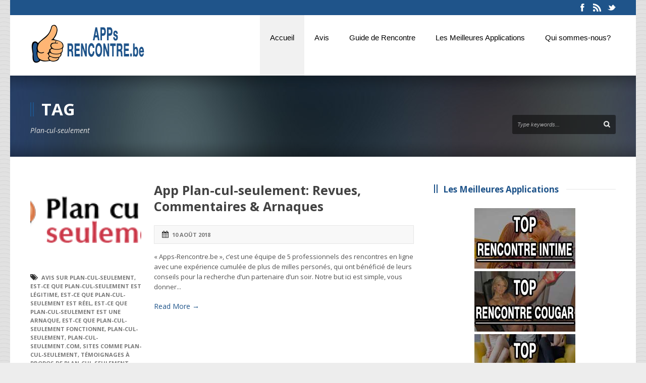

--- FILE ---
content_type: text/html; charset=UTF-8
request_url: https://apps-rencontre.be/tag/plan-cul-seulement/
body_size: 13490
content:
<!DOCTYPE html>
<!--[if lt IE 7]><html class="no-js lt-ie9 lt-ie8 lt-ie7" dir="ltr" lang="fr-BE" prefix="og: https://ogp.me/ns#" xmlns:og="http://ogp.me/ns#" xmlns:fb="http://ogp.me/ns/fb#"> <![endif]-->
<!--[if IE 7]><html class="no-js lt-ie9 lt-ie8" dir="ltr" lang="fr-BE" prefix="og: https://ogp.me/ns#" xmlns:og="http://ogp.me/ns#" xmlns:fb="http://ogp.me/ns/fb#"> <![endif]-->
<!--[if IE 8]><html class="no-js lt-ie9" dir="ltr" lang="fr-BE" prefix="og: https://ogp.me/ns#" xmlns:og="http://ogp.me/ns#" xmlns:fb="http://ogp.me/ns/fb#"> <![endif]-->
<!--[if gt IE 8]><!--> <html class="no-js" dir="ltr" lang="fr-BE" prefix="og: https://ogp.me/ns#" xmlns:og="http://ogp.me/ns#" xmlns:fb="http://ogp.me/ns/fb#"> <!--<![endif]-->
<head>

	<!-- Basic Page Needs
  ================================================== -->
	<meta charset="UTF-8" />
	<title>Apps de rencontre &#8211; Belgique  Plan-cul-seulement | Apps de rencontre - Belgique</title>

	<!--[if lt IE 9]>
		<script src="http://html5shiv.googlecode.com/svn/trunk/html5.js"></script>
	<![endif]-->

	<!-- CSS
  ================================================== -->
	<link rel="stylesheet" href="https://apps-rencontre.be/wp-content/themes/kingpower/style.css" type="text/css" />
	
				<meta name="viewport" content="width=device-width, user-scalable=no">
		<link rel="stylesheet" href="https://apps-rencontre.be/wp-content/themes/kingpower/stylesheet/foundation-responsive.css">
		
	<!--[if IE 7]>
		<link rel="stylesheet" href="https://apps-rencontre.be/wp-content/themes/kingpower/stylesheet/ie7-style.css" /> 
		<link rel="stylesheet" href="https://apps-rencontre.be/wp-content/themes/kingpower/stylesheet/font-awesome/font-awesome-ie7.min.css" /> 
	<![endif]-->	
	
	<meta property="og:image" content="https://apps-rencontre.be/wp-content/uploads/plan-cul-seulement-app-rencontre-150x150.png"/>
		<!-- All in One SEO 4.9.3 - aioseo.com -->
	<meta name="robots" content="max-image-preview:large" />
	<link rel="canonical" href="https://apps-rencontre.be/tag/plan-cul-seulement/" />
	<meta name="generator" content="All in One SEO (AIOSEO) 4.9.3" />
		<script type="application/ld+json" class="aioseo-schema">
			{"@context":"https:\/\/schema.org","@graph":[{"@type":"BreadcrumbList","@id":"https:\/\/apps-rencontre.be\/tag\/plan-cul-seulement\/#breadcrumblist","itemListElement":[{"@type":"ListItem","@id":"https:\/\/apps-rencontre.be#listItem","position":1,"name":"Accueil","item":"https:\/\/apps-rencontre.be","nextItem":{"@type":"ListItem","@id":"https:\/\/apps-rencontre.be\/tag\/plan-cul-seulement\/#listItem","name":"Plan-cul-seulement"}},{"@type":"ListItem","@id":"https:\/\/apps-rencontre.be\/tag\/plan-cul-seulement\/#listItem","position":2,"name":"Plan-cul-seulement","previousItem":{"@type":"ListItem","@id":"https:\/\/apps-rencontre.be#listItem","name":"Accueil"}}]},{"@type":"CollectionPage","@id":"https:\/\/apps-rencontre.be\/tag\/plan-cul-seulement\/#collectionpage","url":"https:\/\/apps-rencontre.be\/tag\/plan-cul-seulement\/","name":"Plan-cul-seulement | Apps de rencontre - Belgique","inLanguage":"fr-BE","isPartOf":{"@id":"https:\/\/apps-rencontre.be\/#website"},"breadcrumb":{"@id":"https:\/\/apps-rencontre.be\/tag\/plan-cul-seulement\/#breadcrumblist"}},{"@type":"Organization","@id":"https:\/\/apps-rencontre.be\/#organization","name":"Apps de rencontre - Belgique","url":"https:\/\/apps-rencontre.be\/"},{"@type":"WebSite","@id":"https:\/\/apps-rencontre.be\/#website","url":"https:\/\/apps-rencontre.be\/","name":"Apps de rencontre - Belgique","inLanguage":"fr-BE","publisher":{"@id":"https:\/\/apps-rencontre.be\/#organization"}}]}
		</script>
		<!-- All in One SEO -->

<link rel='dns-prefetch' href='//apps-rencontre.be' />
<link rel='dns-prefetch' href='//fonts.googleapis.com' />
<link rel="alternate" type="application/rss+xml" title="Apps de rencontre - Belgique &raquo; Flux" href="https://apps-rencontre.be/feed/" />
<link rel="alternate" type="application/rss+xml" title="Apps de rencontre - Belgique &raquo; Flux des commentaires" href="https://apps-rencontre.be/comments/feed/" />
<link rel="alternate" type="application/rss+xml" title="Apps de rencontre - Belgique &raquo; Flux de l’étiquette Plan-cul-seulement" href="https://apps-rencontre.be/tag/plan-cul-seulement/feed/" />
<style id='wp-img-auto-sizes-contain-inline-css' type='text/css'>
img:is([sizes=auto i],[sizes^="auto," i]){contain-intrinsic-size:3000px 1500px}
/*# sourceURL=wp-img-auto-sizes-contain-inline-css */
</style>
<link rel='stylesheet' id='style-custom-css' href='https://apps-rencontre.be/wp-content/themes/kingpower/style-custom.css?ver=6.9' type='text/css' media='all' />
<link rel='stylesheet' id='Google-Font-Droid+Serif-css' href='https://fonts.googleapis.com/css?family=Droid+Serif%3An%2Ci%2Cb%2Cbi&#038;subset=latin&#038;ver=6.9' type='text/css' media='all' />
<link rel='stylesheet' id='Google-Font-Open+Sans-css' href='https://fonts.googleapis.com/css?family=Open+Sans%3An%2Ci%2Cb%2Cbi&#038;subset=latin&#038;ver=6.9' type='text/css' media='all' />
<style id='wp-emoji-styles-inline-css' type='text/css'>

	img.wp-smiley, img.emoji {
		display: inline !important;
		border: none !important;
		box-shadow: none !important;
		height: 1em !important;
		width: 1em !important;
		margin: 0 0.07em !important;
		vertical-align: -0.1em !important;
		background: none !important;
		padding: 0 !important;
	}
/*# sourceURL=wp-emoji-styles-inline-css */
</style>
<style id='wp-block-library-inline-css' type='text/css'>
:root{--wp-block-synced-color:#7a00df;--wp-block-synced-color--rgb:122,0,223;--wp-bound-block-color:var(--wp-block-synced-color);--wp-editor-canvas-background:#ddd;--wp-admin-theme-color:#007cba;--wp-admin-theme-color--rgb:0,124,186;--wp-admin-theme-color-darker-10:#006ba1;--wp-admin-theme-color-darker-10--rgb:0,107,160.5;--wp-admin-theme-color-darker-20:#005a87;--wp-admin-theme-color-darker-20--rgb:0,90,135;--wp-admin-border-width-focus:2px}@media (min-resolution:192dpi){:root{--wp-admin-border-width-focus:1.5px}}.wp-element-button{cursor:pointer}:root .has-very-light-gray-background-color{background-color:#eee}:root .has-very-dark-gray-background-color{background-color:#313131}:root .has-very-light-gray-color{color:#eee}:root .has-very-dark-gray-color{color:#313131}:root .has-vivid-green-cyan-to-vivid-cyan-blue-gradient-background{background:linear-gradient(135deg,#00d084,#0693e3)}:root .has-purple-crush-gradient-background{background:linear-gradient(135deg,#34e2e4,#4721fb 50%,#ab1dfe)}:root .has-hazy-dawn-gradient-background{background:linear-gradient(135deg,#faaca8,#dad0ec)}:root .has-subdued-olive-gradient-background{background:linear-gradient(135deg,#fafae1,#67a671)}:root .has-atomic-cream-gradient-background{background:linear-gradient(135deg,#fdd79a,#004a59)}:root .has-nightshade-gradient-background{background:linear-gradient(135deg,#330968,#31cdcf)}:root .has-midnight-gradient-background{background:linear-gradient(135deg,#020381,#2874fc)}:root{--wp--preset--font-size--normal:16px;--wp--preset--font-size--huge:42px}.has-regular-font-size{font-size:1em}.has-larger-font-size{font-size:2.625em}.has-normal-font-size{font-size:var(--wp--preset--font-size--normal)}.has-huge-font-size{font-size:var(--wp--preset--font-size--huge)}.has-text-align-center{text-align:center}.has-text-align-left{text-align:left}.has-text-align-right{text-align:right}.has-fit-text{white-space:nowrap!important}#end-resizable-editor-section{display:none}.aligncenter{clear:both}.items-justified-left{justify-content:flex-start}.items-justified-center{justify-content:center}.items-justified-right{justify-content:flex-end}.items-justified-space-between{justify-content:space-between}.screen-reader-text{border:0;clip-path:inset(50%);height:1px;margin:-1px;overflow:hidden;padding:0;position:absolute;width:1px;word-wrap:normal!important}.screen-reader-text:focus{background-color:#ddd;clip-path:none;color:#444;display:block;font-size:1em;height:auto;left:5px;line-height:normal;padding:15px 23px 14px;text-decoration:none;top:5px;width:auto;z-index:100000}html :where(.has-border-color){border-style:solid}html :where([style*=border-top-color]){border-top-style:solid}html :where([style*=border-right-color]){border-right-style:solid}html :where([style*=border-bottom-color]){border-bottom-style:solid}html :where([style*=border-left-color]){border-left-style:solid}html :where([style*=border-width]){border-style:solid}html :where([style*=border-top-width]){border-top-style:solid}html :where([style*=border-right-width]){border-right-style:solid}html :where([style*=border-bottom-width]){border-bottom-style:solid}html :where([style*=border-left-width]){border-left-style:solid}html :where(img[class*=wp-image-]){height:auto;max-width:100%}:where(figure){margin:0 0 1em}html :where(.is-position-sticky){--wp-admin--admin-bar--position-offset:var(--wp-admin--admin-bar--height,0px)}@media screen and (max-width:600px){html :where(.is-position-sticky){--wp-admin--admin-bar--position-offset:0px}}

/*# sourceURL=wp-block-library-inline-css */
</style><style id='global-styles-inline-css' type='text/css'>
:root{--wp--preset--aspect-ratio--square: 1;--wp--preset--aspect-ratio--4-3: 4/3;--wp--preset--aspect-ratio--3-4: 3/4;--wp--preset--aspect-ratio--3-2: 3/2;--wp--preset--aspect-ratio--2-3: 2/3;--wp--preset--aspect-ratio--16-9: 16/9;--wp--preset--aspect-ratio--9-16: 9/16;--wp--preset--color--black: #000000;--wp--preset--color--cyan-bluish-gray: #abb8c3;--wp--preset--color--white: #ffffff;--wp--preset--color--pale-pink: #f78da7;--wp--preset--color--vivid-red: #cf2e2e;--wp--preset--color--luminous-vivid-orange: #ff6900;--wp--preset--color--luminous-vivid-amber: #fcb900;--wp--preset--color--light-green-cyan: #7bdcb5;--wp--preset--color--vivid-green-cyan: #00d084;--wp--preset--color--pale-cyan-blue: #8ed1fc;--wp--preset--color--vivid-cyan-blue: #0693e3;--wp--preset--color--vivid-purple: #9b51e0;--wp--preset--gradient--vivid-cyan-blue-to-vivid-purple: linear-gradient(135deg,rgb(6,147,227) 0%,rgb(155,81,224) 100%);--wp--preset--gradient--light-green-cyan-to-vivid-green-cyan: linear-gradient(135deg,rgb(122,220,180) 0%,rgb(0,208,130) 100%);--wp--preset--gradient--luminous-vivid-amber-to-luminous-vivid-orange: linear-gradient(135deg,rgb(252,185,0) 0%,rgb(255,105,0) 100%);--wp--preset--gradient--luminous-vivid-orange-to-vivid-red: linear-gradient(135deg,rgb(255,105,0) 0%,rgb(207,46,46) 100%);--wp--preset--gradient--very-light-gray-to-cyan-bluish-gray: linear-gradient(135deg,rgb(238,238,238) 0%,rgb(169,184,195) 100%);--wp--preset--gradient--cool-to-warm-spectrum: linear-gradient(135deg,rgb(74,234,220) 0%,rgb(151,120,209) 20%,rgb(207,42,186) 40%,rgb(238,44,130) 60%,rgb(251,105,98) 80%,rgb(254,248,76) 100%);--wp--preset--gradient--blush-light-purple: linear-gradient(135deg,rgb(255,206,236) 0%,rgb(152,150,240) 100%);--wp--preset--gradient--blush-bordeaux: linear-gradient(135deg,rgb(254,205,165) 0%,rgb(254,45,45) 50%,rgb(107,0,62) 100%);--wp--preset--gradient--luminous-dusk: linear-gradient(135deg,rgb(255,203,112) 0%,rgb(199,81,192) 50%,rgb(65,88,208) 100%);--wp--preset--gradient--pale-ocean: linear-gradient(135deg,rgb(255,245,203) 0%,rgb(182,227,212) 50%,rgb(51,167,181) 100%);--wp--preset--gradient--electric-grass: linear-gradient(135deg,rgb(202,248,128) 0%,rgb(113,206,126) 100%);--wp--preset--gradient--midnight: linear-gradient(135deg,rgb(2,3,129) 0%,rgb(40,116,252) 100%);--wp--preset--font-size--small: 13px;--wp--preset--font-size--medium: 20px;--wp--preset--font-size--large: 36px;--wp--preset--font-size--x-large: 42px;--wp--preset--spacing--20: 0.44rem;--wp--preset--spacing--30: 0.67rem;--wp--preset--spacing--40: 1rem;--wp--preset--spacing--50: 1.5rem;--wp--preset--spacing--60: 2.25rem;--wp--preset--spacing--70: 3.38rem;--wp--preset--spacing--80: 5.06rem;--wp--preset--shadow--natural: 6px 6px 9px rgba(0, 0, 0, 0.2);--wp--preset--shadow--deep: 12px 12px 50px rgba(0, 0, 0, 0.4);--wp--preset--shadow--sharp: 6px 6px 0px rgba(0, 0, 0, 0.2);--wp--preset--shadow--outlined: 6px 6px 0px -3px rgb(255, 255, 255), 6px 6px rgb(0, 0, 0);--wp--preset--shadow--crisp: 6px 6px 0px rgb(0, 0, 0);}:where(.is-layout-flex){gap: 0.5em;}:where(.is-layout-grid){gap: 0.5em;}body .is-layout-flex{display: flex;}.is-layout-flex{flex-wrap: wrap;align-items: center;}.is-layout-flex > :is(*, div){margin: 0;}body .is-layout-grid{display: grid;}.is-layout-grid > :is(*, div){margin: 0;}:where(.wp-block-columns.is-layout-flex){gap: 2em;}:where(.wp-block-columns.is-layout-grid){gap: 2em;}:where(.wp-block-post-template.is-layout-flex){gap: 1.25em;}:where(.wp-block-post-template.is-layout-grid){gap: 1.25em;}.has-black-color{color: var(--wp--preset--color--black) !important;}.has-cyan-bluish-gray-color{color: var(--wp--preset--color--cyan-bluish-gray) !important;}.has-white-color{color: var(--wp--preset--color--white) !important;}.has-pale-pink-color{color: var(--wp--preset--color--pale-pink) !important;}.has-vivid-red-color{color: var(--wp--preset--color--vivid-red) !important;}.has-luminous-vivid-orange-color{color: var(--wp--preset--color--luminous-vivid-orange) !important;}.has-luminous-vivid-amber-color{color: var(--wp--preset--color--luminous-vivid-amber) !important;}.has-light-green-cyan-color{color: var(--wp--preset--color--light-green-cyan) !important;}.has-vivid-green-cyan-color{color: var(--wp--preset--color--vivid-green-cyan) !important;}.has-pale-cyan-blue-color{color: var(--wp--preset--color--pale-cyan-blue) !important;}.has-vivid-cyan-blue-color{color: var(--wp--preset--color--vivid-cyan-blue) !important;}.has-vivid-purple-color{color: var(--wp--preset--color--vivid-purple) !important;}.has-black-background-color{background-color: var(--wp--preset--color--black) !important;}.has-cyan-bluish-gray-background-color{background-color: var(--wp--preset--color--cyan-bluish-gray) !important;}.has-white-background-color{background-color: var(--wp--preset--color--white) !important;}.has-pale-pink-background-color{background-color: var(--wp--preset--color--pale-pink) !important;}.has-vivid-red-background-color{background-color: var(--wp--preset--color--vivid-red) !important;}.has-luminous-vivid-orange-background-color{background-color: var(--wp--preset--color--luminous-vivid-orange) !important;}.has-luminous-vivid-amber-background-color{background-color: var(--wp--preset--color--luminous-vivid-amber) !important;}.has-light-green-cyan-background-color{background-color: var(--wp--preset--color--light-green-cyan) !important;}.has-vivid-green-cyan-background-color{background-color: var(--wp--preset--color--vivid-green-cyan) !important;}.has-pale-cyan-blue-background-color{background-color: var(--wp--preset--color--pale-cyan-blue) !important;}.has-vivid-cyan-blue-background-color{background-color: var(--wp--preset--color--vivid-cyan-blue) !important;}.has-vivid-purple-background-color{background-color: var(--wp--preset--color--vivid-purple) !important;}.has-black-border-color{border-color: var(--wp--preset--color--black) !important;}.has-cyan-bluish-gray-border-color{border-color: var(--wp--preset--color--cyan-bluish-gray) !important;}.has-white-border-color{border-color: var(--wp--preset--color--white) !important;}.has-pale-pink-border-color{border-color: var(--wp--preset--color--pale-pink) !important;}.has-vivid-red-border-color{border-color: var(--wp--preset--color--vivid-red) !important;}.has-luminous-vivid-orange-border-color{border-color: var(--wp--preset--color--luminous-vivid-orange) !important;}.has-luminous-vivid-amber-border-color{border-color: var(--wp--preset--color--luminous-vivid-amber) !important;}.has-light-green-cyan-border-color{border-color: var(--wp--preset--color--light-green-cyan) !important;}.has-vivid-green-cyan-border-color{border-color: var(--wp--preset--color--vivid-green-cyan) !important;}.has-pale-cyan-blue-border-color{border-color: var(--wp--preset--color--pale-cyan-blue) !important;}.has-vivid-cyan-blue-border-color{border-color: var(--wp--preset--color--vivid-cyan-blue) !important;}.has-vivid-purple-border-color{border-color: var(--wp--preset--color--vivid-purple) !important;}.has-vivid-cyan-blue-to-vivid-purple-gradient-background{background: var(--wp--preset--gradient--vivid-cyan-blue-to-vivid-purple) !important;}.has-light-green-cyan-to-vivid-green-cyan-gradient-background{background: var(--wp--preset--gradient--light-green-cyan-to-vivid-green-cyan) !important;}.has-luminous-vivid-amber-to-luminous-vivid-orange-gradient-background{background: var(--wp--preset--gradient--luminous-vivid-amber-to-luminous-vivid-orange) !important;}.has-luminous-vivid-orange-to-vivid-red-gradient-background{background: var(--wp--preset--gradient--luminous-vivid-orange-to-vivid-red) !important;}.has-very-light-gray-to-cyan-bluish-gray-gradient-background{background: var(--wp--preset--gradient--very-light-gray-to-cyan-bluish-gray) !important;}.has-cool-to-warm-spectrum-gradient-background{background: var(--wp--preset--gradient--cool-to-warm-spectrum) !important;}.has-blush-light-purple-gradient-background{background: var(--wp--preset--gradient--blush-light-purple) !important;}.has-blush-bordeaux-gradient-background{background: var(--wp--preset--gradient--blush-bordeaux) !important;}.has-luminous-dusk-gradient-background{background: var(--wp--preset--gradient--luminous-dusk) !important;}.has-pale-ocean-gradient-background{background: var(--wp--preset--gradient--pale-ocean) !important;}.has-electric-grass-gradient-background{background: var(--wp--preset--gradient--electric-grass) !important;}.has-midnight-gradient-background{background: var(--wp--preset--gradient--midnight) !important;}.has-small-font-size{font-size: var(--wp--preset--font-size--small) !important;}.has-medium-font-size{font-size: var(--wp--preset--font-size--medium) !important;}.has-large-font-size{font-size: var(--wp--preset--font-size--large) !important;}.has-x-large-font-size{font-size: var(--wp--preset--font-size--x-large) !important;}
/*# sourceURL=global-styles-inline-css */
</style>

<style id='classic-theme-styles-inline-css' type='text/css'>
/*! This file is auto-generated */
.wp-block-button__link{color:#fff;background-color:#32373c;border-radius:9999px;box-shadow:none;text-decoration:none;padding:calc(.667em + 2px) calc(1.333em + 2px);font-size:1.125em}.wp-block-file__button{background:#32373c;color:#fff;text-decoration:none}
/*# sourceURL=/wp-includes/css/classic-themes.min.css */
</style>
<link rel='stylesheet' id='myStyleSheets-css' href='https://apps-rencontre.be/wp-content/plugins/author-hreview/style/style.css?ver=6.9' type='text/css' media='all' />
<link rel='stylesheet' id='superfish-css' href='https://apps-rencontre.be/wp-content/themes/kingpower/stylesheet/superfish.css?ver=6.9' type='text/css' media='all' />
<link rel='stylesheet' id='fancybox-css' href='https://apps-rencontre.be/wp-content/themes/kingpower/stylesheet/fancybox.css?ver=6.9' type='text/css' media='all' />
<link rel='stylesheet' id='fancybox-thumbs-css' href='https://apps-rencontre.be/wp-content/themes/kingpower/stylesheet/jquery.fancybox-thumbs.css?ver=6.9' type='text/css' media='all' />
<link rel='stylesheet' id='font-awesome-css' href='https://apps-rencontre.be/wp-content/themes/kingpower/stylesheet/font-awesome/font-awesome.css?ver=6.9' type='text/css' media='all' />
<link rel='stylesheet' id='kingpower-flex-slider-css' href='https://apps-rencontre.be/wp-content/themes/kingpower/stylesheet/flexslider.css?ver=6.9' type='text/css' media='all' />
<script type="text/javascript" src="https://apps-rencontre.be/wp-includes/js/jquery/jquery.min.js?ver=3.7.1" id="jquery-core-js"></script>
<script type="text/javascript" src="https://apps-rencontre.be/wp-includes/js/jquery/jquery-migrate.min.js?ver=3.4.1" id="jquery-migrate-js"></script>
<script type="text/javascript" src="https://apps-rencontre.be/wp-content/themes/kingpower/javascript/jquery.fitvids.js?ver=1.0" id="fitvids-js"></script>
<link rel="https://api.w.org/" href="https://apps-rencontre.be/wp-json/" /><link rel="alternate" title="JSON" type="application/json" href="https://apps-rencontre.be/wp-json/wp/v2/tags/129" /><link rel="EditURI" type="application/rsd+xml" title="RSD" href="https://apps-rencontre.be/xmlrpc.php?rsd" />
<meta name="generator" content="WordPress 6.9" />
	
<!--[if lt IE 9]>
<style type="text/css">
	div.gdl-search-form{ width: 205px; }
	div.shortcode-dropcap.circle,
	div.anythingSlider .anythingControls ul a, .flex-control-nav li a, 
	.nivo-controlNav a, ls-bottom-slidebuttons a{
		z-index: 1000;
		position: relative;
		behavior: url(https://apps-rencontre.be/wp-content/themes/kingpower/stylesheet/ie-fix/PIE.php);
	}
	div.top-search-wrapper .search-text{ width: 185px; }
	div.top-search-wrapper .search-text input{ float: right; }
	div.logo-right-text-content { width: 400px !important; }
	
	span.portfolio-thumbnail-image-hover,
	span.hover-link, span.hover-video, span.hover-zoom{ display: none !important; }
	
	.portfolio-media-wrapper:hover span{ display: block !important; }
	.blog-media-wrapper:hover span{ display: block !important; }
	
	ul.gdl-accordion li, ul.gdl-toggle-box li{ overflow: hidden; }		
	
	div.logo-wrapper img{ float: left; }
		
</style>
<![endif]-->
		<style type="text/css" id="wp-custom-css">
			.yarpp-thumbnails-horizontal .yarpp-thumbnail { padding: 8px 8px 46px; margin: 5px 5px 32px; }

  .arbe-rrrr-table-responsive {  width: 100%; line-height: 22px; }
  .arbe-rrrr-table-responsive thead th {
    color: #fff;
    background-color: #1f548a;
    border: 1px solid #dddddd;
    font-size: 0.8em;
    font-weight:bold;
    padding: 2em 0.1em;
    text-align: center;
    vertical-align: middle;
  }

  .arbe-rrrr-table-responsive .logo img{ min-width: 120px; padding: 12px 0 12px;}
  .arbe-rrrr-table-responsive span.full { color: #ffdc00; font-size: 0.8em; text-shadow: 0 0 0.2em #333;}
  .arbe-rrrr-table-responsive span.empty { color: #cccccc; font-size: 0.8em; }
  .arbe-rrrr-table-responsive span.ranking { color: #1f548a; font-size: 2em; font-weight: bold; }

  .arbe-rrrr-table-responsive td {
    font-size: 1em;
    text-align: center;
    vertical-align: middle;
    padding: 1em 0.02em;
    border-bottom: 1em solid #ccc;
  }
  .arbe-rrrr-table-responsive td a.link-button  {
    background-color: #1f548a;
    border: 1px solid #000000;
    color: #fff;
    padding: 5px 7px;
    margin-right: 5px;
    display: inline-block;
    font-size: 0.9em;
    font-weight: bold;
    min-width:4em;
  }
  .arbe-rrrr-table-responsive td a.link-button:hover {
    background-color: #FFFFFF;
    border: 1px solid #1f548a;
    color: #000000;
    font-size: 0.9em;
    min-width:4em;
  }

  @media screen and (max-width: 750px) {
    .arbe-rrrr-table-responsive tr {
     display:block;
     padding: 1em 0 2em 0;
     border-bottom: 1em solid #ccc;

    }
    .arbe-rrrr-table-responsive td {
     border-bottom: 1px solid #ecebeb;
     display:block;
     position:relative;
     vertical-align: middle;
     padding-left:50%;

    }

    .arbe-rrrr-table-responsive .logo img {
      padding: 0;

    }

    .arbe-rrrr-table-responsive td:before {
     content: attr(data-label);
     position:absolute;
     width:45%;
     padding-right:5%;
     white-space:nowrap;
     left:1em;
     font-weight:bold;
     text-align: left;
    }
    .arbe-rrrr-table-responsive thead tr {
     position:absolute;
     left:-9999px;
    }

  }
		</style>
		
    <!-- START - Open Graph and Twitter Card Tags 3.3.9 -->
     <!-- Facebook Open Graph -->
      <meta property="og:locale" content="fr_FR"/>
      <meta property="og:site_name" content="Apps de rencontre - Belgique"/>
      <meta property="og:title" content="Plan-cul-seulement"/>
      <meta property="og:url" content="https://apps-rencontre.be/tag/plan-cul-seulement/"/>
      <meta property="og:type" content="article"/>
      <meta property="og:description" content="Plan-cul-seulement"/>
     <!-- Google+ / Schema.org -->
      <meta itemprop="name" content="Plan-cul-seulement"/>
      <meta itemprop="headline" content="Plan-cul-seulement"/>
      <meta itemprop="description" content="Plan-cul-seulement"/>
      <!--<meta itemprop="publisher" content="Apps de rencontre - Belgique"/>--> <!-- To solve: The attribute publisher.itemtype has an invalid value. -->
     <!-- Twitter Cards -->
      <meta name="twitter:title" content="Plan-cul-seulement"/>
      <meta name="twitter:url" content="https://apps-rencontre.be/tag/plan-cul-seulement/"/>
      <meta name="twitter:description" content="Plan-cul-seulement"/>
      <meta name="twitter:card" content="summary_large_image"/>
     <!-- SEO -->
     <!-- Misc. tags -->
     <!-- is_tag -->
    <!-- END - Open Graph and Twitter Card Tags 3.3.9 -->
        
    	<meta http-equiv="X-UA-Compatible" content="IE=edge">
<link rel='stylesheet' id='rpwe-style-css' href='https://apps-rencontre.be/wp-content/plugins/recent-posts-widget-extended/assets/css/rpwe-frontend.css?ver=2.0.2' type='text/css' media='all' />
</head>
<body class="archive tag tag-plan-cul-seulement tag-129 wp-theme-kingpower">
<div class="body-outer-wrapper">
	<div class="body-wrapper">
		<div class="header-outer-wrapper ">
			<!-- top navigation -->
			<div class="top-navigation-wrapper boxed-style">
				<div class="top-navigation-container container">
					<div class="top-navigation-right"><div id="gdl-social-icon" class="social-wrapper gdl-retina"><div class="social-icon-wrapper"><div class="social-icon"><a target="_blank" href="#"><img src="https://apps-rencontre.be/wp-content/themes/kingpower/images/icon/light/social-icon/facebook.png" alt="facebook" width="16" height="16" /></a></div><div class="social-icon"><a target="_blank" href="//apps-rencontre.be/feed"><img src="https://apps-rencontre.be/wp-content/themes/kingpower/images/icon/light/social-icon/rss.png" alt="rss" width="16" height="16" /></a></div><div class="social-icon"><a target="_blank" href="#"><img src="https://apps-rencontre.be/wp-content/themes/kingpower/images/icon/light/social-icon/twitter.png" alt="twitter" width="16" height="16" /></a></div></div></div></div>					<div class="clear"></div>
				</div>
			</div> <!-- top navigation wrapper -->
			
			<div class="header-wrapper container main">
					
				<!-- Get Logo -->
				<div class="logo-wrapper">
					<a href="https://apps-rencontre.be"><img src="https://apps-rencontre.be/wp-content/uploads/logo-apps-rencontre.png" alt="Logo du guide Apps-Rencontre Belgique"/></a>				</div>

				<!-- Navigation -->
				<div class="gdl-navigation-wrapper">
					<div class="responsive-menu-wrapper"><select id="menu-top" class="menu dropdown-menu"><option value="" class="blank">&#8212; Main Menu &#8212;</option><option class="menu-item menu-item-type-post_type menu-item-object-page menu-item-home menu-item-117 menu-item-depth-0" value="https://apps-rencontre.be/">Accueil</option>
<option class="menu-item menu-item-type-taxonomy menu-item-object-category menu-item-118 menu-item-depth-0" value="https://apps-rencontre.be/avis/">Avis</option>
<option class="menu-item menu-item-type-taxonomy menu-item-object-category menu-item-119 menu-item-depth-0" value="https://apps-rencontre.be/guide-de-rencontre/">Guide de Rencontre</option>
<option class="menu-item menu-item-type-taxonomy menu-item-object-category menu-item-120 menu-item-depth-0" value="https://apps-rencontre.be/meilleures/">Les Meilleures Applications</option>
<option class="menu-item menu-item-type-post_type menu-item-object-page menu-item-116 menu-item-depth-0" value="https://apps-rencontre.be/a-propos-de-apps-rencontre-belgique/">Qui sommes-nous?</option>
</select></div><div class="clear"></div><div class="navigation-wrapper"><div class="gdl-current-menu" ></div><div id="main-superfish-wrapper" class="menu-wrapper"><ul id="menu-top-1" class="sf-menu"><li id="menu-item-117" class="menu-item menu-item-type-post_type menu-item-object-page menu-item-home"><a title="Avis et Conseils sur les applications de rencontre belge" href="https://apps-rencontre.be/"><span class="gdl-des-prepend"><span class="gdl-label">Accueil</span></span></a></li>
<li id="menu-item-118" class="menu-item menu-item-type-taxonomy menu-item-object-category"><a title="Avis, Tests &#038; Comparaisons sur tous les applis de rencontre belges" href="https://apps-rencontre.be/avis/"><span class="gdl-des-prepend"><span class="gdl-label">Avis</span></span></a></li>
<li id="menu-item-119" class="menu-item menu-item-type-taxonomy menu-item-object-category"><a title="Guide de rencontre en ligne" href="https://apps-rencontre.be/guide-de-rencontre/"><span class="gdl-des-prepend"><span class="gdl-label">Guide de Rencontre</span></span></a></li>
<li id="menu-item-120" class="menu-item menu-item-type-taxonomy menu-item-object-category"><a title="Meilleures Applications de Rencontres Belges: Avis &#038; Classement" href="https://apps-rencontre.be/meilleures/"><span class="gdl-des-prepend"><span class="gdl-label">Les Meilleures Applications</span></span></a></li>
<li id="menu-item-116" class="menu-item menu-item-type-post_type menu-item-object-page"><a title="À propos de Apps-Rencontre Belgique." href="https://apps-rencontre.be/a-propos-de-apps-rencontre-belgique/"><span class="gdl-des-prepend"><span class="gdl-label">Qui sommes-nous?</span></span></a></li>
</ul></div><div class="clear"></div></div>					<div class="clear"></div>
				</div>
				<div class="clear"></div>
			</div> <!-- header wrapper container -->
					</div> <!-- header outer wrapper -->
		<div class="page-header-wrapper boxed-style gdl-border-x bottom"><div class="page-header-container container"><div class="page-header-inner-wrapper"><div class="page-header-left-bar"></div><div class="page-header-left-bar"></div><h1 class="page-header-title">Tag</h1></div><span class="page-header-caption">Plan-cul-seulement</span></div><div class="page-title-top-shadow"></div><div class="page-title-bottom-shadow"></div><div class="gdl-search-form">
	<form method="get" id="searchform" action="https://apps-rencontre.be/">
				<div class="search-text" id="search-text">
			<input type="text" value="Type keywords..." name="s" id="s" autocomplete="off" data-default="Type keywords..." />
		</div>
		<input type="submit" id="searchsubmit" value="" />
		<div class="clear"></div>
	</form>
</div></div>		<div class="content-outer-wrapper ">
			<div class="header-bottom-bar-wrapper boxed-style">
				<div class="header-bottom-bar boxed-style"></div>
			</div>
						<div class="content-wrapper container main ">		<div class="page-wrapper archive-page single-sidebar right-sidebar">
		<div class="row gdl-page-row-wrapper"><div class="gdl-page-left mb0 eight columns"><div class="row"><div class="gdl-page-item mb0 pb20 twelve columns"><div id="blog-item-holder" class="blog-item-holder"><div class="gdl-blog-medium gdl-border-x bottom"><div class="blog-content-wrapper"><div class="blog-medium-media-wrapper"><div class="blog-media-wrapper gdl-image"><a href="https://apps-rencontre.be/avis/app-plan-cul-seulement-belgique/"><img src="https://apps-rencontre.be/wp-content/uploads/plan-cul-seulement-app-rencontre-440x330.png" alt=""/></a></div><div class="blog-tag"><i class="icon-tags"></i><a href="https://apps-rencontre.be/tag/avis-sur-plan-cul-seulement/" rel="tag">avis sur Plan-cul-seulement</a>, <a href="https://apps-rencontre.be/tag/est-ce-que-plan-cul-seulement-est-legitime/" rel="tag">est-ce que Plan-cul-seulement est légitime</a>, <a href="https://apps-rencontre.be/tag/est-ce-que-plan-cul-seulement-est-reel/" rel="tag">est-ce que Plan-cul-seulement est réel</a>, <a href="https://apps-rencontre.be/tag/est-ce-que-plan-cul-seulement-est-une-arnaque/" rel="tag">est-ce que Plan-cul-seulement est une arnaque</a>, <a href="https://apps-rencontre.be/tag/est-ce-que-plan-cul-seulement-fonctionne/" rel="tag">est-ce que Plan-cul-seulement fonctionne</a>, <a href="https://apps-rencontre.be/tag/plan-cul-seulement/" rel="tag">Plan-cul-seulement</a>, <a href="https://apps-rencontre.be/tag/plan-cul-seulement-com/" rel="tag">Plan-cul-seulement.com</a>, <a href="https://apps-rencontre.be/tag/sites-comme-plan-cul-seulement/" rel="tag">sites comme Plan-cul-seulement</a>, <a href="https://apps-rencontre.be/tag/temoignages-a-propos-de-plan-cul-seulement/" rel="tag">témoignages à propos de Plan-cul-seulement</a></div></div><div class="blog-context-wrapper"><h2 class="blog-title"><a href="https://apps-rencontre.be/avis/app-plan-cul-seulement-belgique/">App Plan-cul-seulement: Revues, Commentaires &#038; Arnaques</a></h2><div class="blog-info-wrapper"><div class="blog-date"><i class="icon-calendar"></i><a href="https://apps-rencontre.be/2018/08/10/" >10 Août 2018</a></div><div class="blog-author"><i class="icon-user"></i><a href="https://apps-rencontre.be/author/me/" title="Articles par Les Admins Belges" rel="author">Les Admins Belges</a></div><div class="blog-comment"><i class="icon-comments"></i><span>Comment are off</span></div><div class="clear"></div></div><div class="blog-content">« Apps-Rencontre.be », c&rsquo;est une équipe de 5 professionnels des rencontres en ligne avec une expérience cumulée de plus de milles personés, qui ont bénéficié de leurs conseils pour la recherche d&rsquo;un partenaire d&rsquo;un soir. Notre but ici est simple, vous donner... <div class="clear"></div><a class="blog-continue-reading" href="https://apps-rencontre.be/avis/app-plan-cul-seulement-belgique/"> Read More →</a></div></div></div></div></div><div class="clear"></div></div><div class="clear"></div></div></div><div class='four columns mb0 gdl-right-sidebar'><div class='gdl-sidebar-wrapper gdl-border-y left'><div class='sidebar-wrapper'><div class="widget_text custom-sidebar widget_custom_html" id="custom_html-2" ><div class="custom-sidebar-title-wrapper"><div class="gdl-sidebar-left-bar"></div><div class="gdl-sidebar-left-bar"></div><h3 class="custom-sidebar-title gdl-border-x bottom">Les Meilleures Applications</h3><div class="custom-sidebar-title-gimmick"></div><div class="clear"></div></div><div class="textwidget custom-html-widget"><a title="Avis sur les applications qui fonctionnent bien pour une rencontre intime" href="//apps-rencontre.be/meilleures/avis-liste-meilleures-apps-de-rencontres-belgique/"><img loading="lazy" class="aligncenter" src="//apps-rencontre.be/wp-content/uploads/apps-rencontre-belgique.jpg" alt="Meilleurs Apps de rencontre Belgique" /></a><a title="Avis sur les applications qui fonctionnent bien pour une rencontre mure" href="//apps-rencontre.be/meilleures/applications-pour-rencontrer-femmes-cougars/"><img loading="lazy" class="aligncenter" src="//apps-rencontre.be/wp-content/uploads/apps-rencontre-mature.jpg" alt="App pour rencontrer des cougars" /></a><a title="Avis sur les applications qui fonctionnent bien pour une rencontre adultere" href="//apps-rencontre.be/meilleures/applications-pour-infideles/"><img loading="lazy" class="aligncenter" src="//apps-rencontre.be/wp-content/uploads/app-pour-infideles.jpg" alt="App pour infideles" /></a><a title="Avis sur les applications qui fonctionnent bien pour baiser" href="//apps-rencontre.be/meilleures/applications-de-rencontre-sexuelle/"><img loading="lazy" class="aligncenter" src="//apps-rencontre.be/wp-content/uploads/app-pour-baiser.jpg" alt="App pour baiser" /></a></div></div><div class="custom-sidebar widget_search" id="search-2" ><div class="gdl-search-form">
	<form method="get" id="searchform" action="https://apps-rencontre.be/">
				<div class="search-text" id="search-text">
			<input type="text" value="Type keywords..." name="s" id="s" autocomplete="off" data-default="Type keywords..." />
		</div>
		<input type="submit" id="searchsubmit" value="" />
		<div class="clear"></div>
	</form>
</div></div><div class="custom-sidebar rpwe_widget recent-posts-extended" id="rpwe_widget-2" ><div class="custom-sidebar-title-wrapper"><div class="gdl-sidebar-left-bar"></div><div class="gdl-sidebar-left-bar"></div><h3 class="custom-sidebar-title gdl-border-x bottom">Dernières Applis Testées</h3><div class="custom-sidebar-title-gimmick"></div><div class="clear"></div></div><div  class="rpwe-block"><ul class="rpwe-ul"><li class="rpwe-li rpwe-clearfix"><a class="rpwe-img" href="https://apps-rencontre.be/meilleures/avis-liste-meilleures-apps-de-rencontres-belgique/" target="_self"><img class="rpwe-alignleft rpwe-thumb" src="https://apps-rencontre.be/wp-content/uploads/apps-rencontre-belgique-45x45.jpg" alt="[Avis] Liste des Meilleures Apps de Rencontres en Belgique" height="45" width="45" loading="lazy" decoding="async"></a><h3 class="rpwe-title"><a href="https://apps-rencontre.be/meilleures/avis-liste-meilleures-apps-de-rencontres-belgique/" target="_self">[Avis] Liste des Meilleures Apps de Rencontres en Belgique</a></h3></li><li class="rpwe-li rpwe-clearfix"><a class="rpwe-img" href="https://apps-rencontre.be/avis/app-xflirt-belgique/" target="_self"><img class="rpwe-alignleft rpwe-thumb" src="https://apps-rencontre.be/wp-content/uploads/xflirt-app-rencontre-45x45.png" alt="App de rencontre xFlirt: Revues, Commentaires &#038; Arnaques" height="45" width="45" loading="lazy" decoding="async"></a><h3 class="rpwe-title"><a href="https://apps-rencontre.be/avis/app-xflirt-belgique/" target="_self">App de rencontre xFlirt: Revues, Commentaires &#038; Arnaques</a></h3></li><li class="rpwe-li rpwe-clearfix"><a class="rpwe-img" href="https://apps-rencontre.be/avis/app-eveflirt-belgique/" target="_self"><img class="rpwe-alignleft rpwe-thumb" src="https://apps-rencontre.be/wp-content/uploads/eveflirt-app-rencontre-45x45.png" alt="App de rencontre EveFlirt: Revues, Commentaires &#038; Arnaques" height="45" width="45" loading="lazy" decoding="async"></a><h3 class="rpwe-title"><a href="https://apps-rencontre.be/avis/app-eveflirt-belgique/" target="_self">App de rencontre EveFlirt: Revues, Commentaires &#038; Arnaques</a></h3></li><li class="rpwe-li rpwe-clearfix"><a class="rpwe-img" href="https://apps-rencontre.be/avis/app-rencontreslocales-belgique/" target="_self"><img class="rpwe-alignleft rpwe-thumb" src="https://apps-rencontre.be/wp-content/uploads/rencontreslocales-app-rencontre-45x45.png" alt="App RencontresLocales: Revues, Commentaires &#038; Arnaques" height="45" width="45" loading="lazy" decoding="async"></a><h3 class="rpwe-title"><a href="https://apps-rencontre.be/avis/app-rencontreslocales-belgique/" target="_self">App RencontresLocales: Revues, Commentaires &#038; Arnaques</a></h3></li><li class="rpwe-li rpwe-clearfix"><a class="rpwe-img" href="https://apps-rencontre.be/meilleures/applications-pour-rencontrer-femmes-cougars/" target="_self"><img class="rpwe-alignleft rpwe-thumb" src="https://apps-rencontre.be/wp-content/uploads/apps-rencontre-mature-45x45.jpg" alt="Applications pour Rencontrer des Femmes Cougars" height="45" width="45" loading="lazy" decoding="async"></a><h3 class="rpwe-title"><a href="https://apps-rencontre.be/meilleures/applications-pour-rencontrer-femmes-cougars/" target="_self">Applications pour Rencontrer des Femmes Cougars</a></h3></li><li class="rpwe-li rpwe-clearfix"><a class="rpwe-img" href="https://apps-rencontre.be/avis/app-cougars-avenue-belgique/" target="_self"><img class="rpwe-alignleft rpwe-thumb" src="https://apps-rencontre.be/wp-content/uploads/cougars-avenue-app-rencontre-45x45.png" alt="App Cougars-Avenue: Revues, Commentaires &#038; Arnaques" height="45" width="45" loading="lazy" decoding="async"></a><h3 class="rpwe-title"><a href="https://apps-rencontre.be/avis/app-cougars-avenue-belgique/" target="_self">App Cougars-Avenue: Revues, Commentaires &#038; Arnaques</a></h3></li><li class="rpwe-li rpwe-clearfix"><a class="rpwe-img" href="https://apps-rencontre.be/avis/app-alloflirt-belgique/" target="_self"><img class="rpwe-alignleft rpwe-thumb" src="https://apps-rencontre.be/wp-content/uploads/alloflirt-app-rencontre-45x45.png" alt="App de rencontre AlloFlirt: Revues, Commentaires &#038; Arnaques" height="45" width="45" loading="lazy" decoding="async"></a><h3 class="rpwe-title"><a href="https://apps-rencontre.be/avis/app-alloflirt-belgique/" target="_self">App de rencontre AlloFlirt: Revues, Commentaires &#038; Arnaques</a></h3></li><li class="rpwe-li rpwe-clearfix"><a class="rpwe-img" href="https://apps-rencontre.be/avis/app-reservecougar-belgique/" target="_self"><img class="rpwe-alignleft rpwe-thumb" src="https://apps-rencontre.be/wp-content/uploads/reservecougar-app-rencontre-45x45.png" alt="App ReserveCougar: Revues, Commentaires &#038; Arnaques -Belgique" height="45" width="45" loading="lazy" decoding="async"></a><h3 class="rpwe-title"><a href="https://apps-rencontre.be/avis/app-reservecougar-belgique/" target="_self">App ReserveCougar: Revues, Commentaires &#038; Arnaques -Belgique</a></h3></li><li class="rpwe-li rpwe-clearfix"><a class="rpwe-img" href="https://apps-rencontre.be/avis/app-cougardiva-belgique/" target="_self"><img class="rpwe-alignleft rpwe-thumb" src="https://apps-rencontre.be/wp-content/uploads/cougardiva-app-rencontre-45x45.png" alt="App de rencontre CougarDiva: Revues, Commentaires &#038; Arnaques" height="45" width="45" loading="lazy" decoding="async"></a><h3 class="rpwe-title"><a href="https://apps-rencontre.be/avis/app-cougardiva-belgique/" target="_self">App de rencontre CougarDiva: Revues, Commentaires &#038; Arnaques</a></h3></li><li class="rpwe-li rpwe-clearfix"><a class="rpwe-img" href="https://apps-rencontre.be/avis/app-rencontrer-des-cougars-belgique/" target="_self"><img class="rpwe-alignleft rpwe-thumb" src="https://apps-rencontre.be/wp-content/uploads/rencontrer-des-cougars-app-rencontre-45x45.png" alt="App Rencontrer-Des-Cougars: Revues, Commentaires &#038; Arnaques" height="45" width="45" loading="lazy" decoding="async"></a><h3 class="rpwe-title"><a href="https://apps-rencontre.be/avis/app-rencontrer-des-cougars-belgique/" target="_self">App Rencontrer-Des-Cougars: Revues, Commentaires &#038; Arnaques</a></h3></li><li class="rpwe-li rpwe-clearfix"><a class="rpwe-img" href="https://apps-rencontre.be/guide-de-rencontre/aucun-match-sur-application-de-rencontres/" target="_self"><img class="rpwe-alignleft rpwe-thumb" src="https://apps-rencontre.be/wp-content/uploads/aucun-match-app-rencontre-45x45.jpg" alt="Comprendre pourquoi vous n&rsquo;avez aucun match sur les applications de rencontre" height="45" width="45" loading="lazy" decoding="async"></a><h3 class="rpwe-title"><a href="https://apps-rencontre.be/guide-de-rencontre/aucun-match-sur-application-de-rencontres/" target="_self">Comprendre pourquoi vous n&rsquo;avez aucun match sur les applications de rencontre</a></h3></li><li class="rpwe-li rpwe-clearfix"><a class="rpwe-img" href="https://apps-rencontre.be/guide-de-rencontre/apps-de-rencontre-qui-ne-fonctionnent-pas/" target="_self"><img class="rpwe-alignleft rpwe-thumb" src="https://apps-rencontre.be/wp-content/uploads/app-vs-site-rencontre-45x45.jpg" alt="Pourquoi les apps de rencontre ne sont pas encore aussi efficaces que les sites de rencontre?" height="45" width="45" loading="lazy" decoding="async"></a><h3 class="rpwe-title"><a href="https://apps-rencontre.be/guide-de-rencontre/apps-de-rencontre-qui-ne-fonctionnent-pas/" target="_self">Pourquoi les apps de rencontre ne sont pas encore aussi efficaces que les sites de rencontre?</a></h3></li><li class="rpwe-li rpwe-clearfix"><a class="rpwe-img" href="https://apps-rencontre.be/guide-de-rencontre/trucs-pour-avoir-des-matches/" target="_self"><img class="rpwe-alignleft rpwe-thumb" src="https://apps-rencontre.be/wp-content/uploads/avoir-plus-de-matches-45x45.jpg" alt="Trucs pour avoir 10 fois plus de matches" height="45" width="45" loading="lazy" decoding="async"></a><h3 class="rpwe-title"><a href="https://apps-rencontre.be/guide-de-rencontre/trucs-pour-avoir-des-matches/" target="_self">Trucs pour avoir 10 fois plus de matches</a></h3></li><li class="rpwe-li rpwe-clearfix"><a class="rpwe-img" href="https://apps-rencontre.be/guide-de-rencontre/exemples-description-de-profil-de-rencontre-qui-fonctionnent/" target="_self"><img class="rpwe-alignleft rpwe-thumb" src="https://apps-rencontre.be/wp-content/uploads/profil-app-de-rencontre-45x45.jpg" alt="Exemples de description de profil qui fonctionnent sur les applis de rencontres" height="45" width="45" loading="lazy" decoding="async"></a><h3 class="rpwe-title"><a href="https://apps-rencontre.be/guide-de-rencontre/exemples-description-de-profil-de-rencontre-qui-fonctionnent/" target="_self">Exemples de description de profil qui fonctionnent sur les applis de rencontres</a></h3></li><li class="rpwe-li rpwe-clearfix"><a class="rpwe-img" href="https://apps-rencontre.be/meilleures/applications-pour-infideles/" target="_self"><img class="rpwe-alignleft rpwe-thumb" src="https://apps-rencontre.be/wp-content/uploads/app-pour-infideles-45x45.jpg" alt="Les Meilleures Applications pour les Infidèles" height="45" width="45" loading="lazy" decoding="async"></a><h3 class="rpwe-title"><a href="https://apps-rencontre.be/meilleures/applications-pour-infideles/" target="_self">Les Meilleures Applications pour les Infidèles</a></h3></li><li class="rpwe-li rpwe-clearfix"><a class="rpwe-img" href="https://apps-rencontre.be/avis/app-idilys-belgique/" target="_self"><img class="rpwe-alignleft rpwe-thumb" src="https://apps-rencontre.be/wp-content/uploads/idilys-app-rencontre-45x45.png" alt="App Adultère Idilys: Revues, Commentaires &#038; Arnaques" height="45" width="45" loading="lazy" decoding="async"></a><h3 class="rpwe-title"><a href="https://apps-rencontre.be/avis/app-idilys-belgique/" target="_self">App Adultère Idilys: Revues, Commentaires &#038; Arnaques</a></h3></li><li class="rpwe-li rpwe-clearfix"><a class="rpwe-img" href="https://apps-rencontre.be/avis/app-infideles-belgique/" target="_self"><img class="rpwe-alignleft rpwe-thumb" src="https://apps-rencontre.be/wp-content/uploads/infideles-app-rencontre-45x45.png" alt="App de rencontre Infideles: Revues, Commentaires &#038; Arnaques" height="45" width="45" loading="lazy" decoding="async"></a><h3 class="rpwe-title"><a href="https://apps-rencontre.be/avis/app-infideles-belgique/" target="_self">App de rencontre Infideles: Revues, Commentaires &#038; Arnaques</a></h3></li><li class="rpwe-li rpwe-clearfix"><a class="rpwe-img" href="https://apps-rencontre.be/avis/app-rencontreshorsmariage-belgique/" target="_self"><img class="rpwe-alignleft rpwe-thumb" src="https://apps-rencontre.be/wp-content/uploads/rencontreshorsmariage-app-rencontre-45x45.png" alt="App RencontresHorsMariage: Revues, Commentaires &#038; Arnaques" height="45" width="45" loading="lazy" decoding="async"></a><h3 class="rpwe-title"><a href="https://apps-rencontre.be/avis/app-rencontreshorsmariage-belgique/" target="_self">App RencontresHorsMariage: Revues, Commentaires &#038; Arnaques</a></h3></li><li class="rpwe-li rpwe-clearfix"><a class="rpwe-img" href="https://apps-rencontre.be/avis/app-snapadultere-belgique/" target="_self"><img class="rpwe-alignleft rpwe-thumb" src="https://apps-rencontre.be/wp-content/uploads/app-rencontre-snapadultere-45x45.jpg" alt="App pour tromper SnapAdultere: Commentaires &#038; Arnaques" height="45" width="45" loading="lazy" decoding="async"></a><h3 class="rpwe-title"><a href="https://apps-rencontre.be/avis/app-snapadultere-belgique/" target="_self">App pour tromper SnapAdultere: Commentaires &#038; Arnaques</a></h3></li><li class="rpwe-li rpwe-clearfix"><a class="rpwe-img" href="https://apps-rencontre.be/avis/app-oseztromper-belgique/" target="_self"><img class="rpwe-alignleft rpwe-thumb" src="https://apps-rencontre.be/wp-content/uploads/oseztromper-app-rencontre-45x45.png" alt="App Adultère OsezTromper: Revues, Commentaires &#038; Arnaques" height="45" width="45" loading="lazy" decoding="async"></a><h3 class="rpwe-title"><a href="https://apps-rencontre.be/avis/app-oseztromper-belgique/" target="_self">App Adultère OsezTromper: Revues, Commentaires &#038; Arnaques</a></h3></li></ul></div><!-- Generated by http://wordpress.org/plugins/recent-posts-widget-extended/ --></div><div class="custom-sidebar rpwe_widget recent-posts-extended" id="rpwe_widget-3" ><div class="custom-sidebar-title-wrapper"><div class="gdl-sidebar-left-bar"></div><div class="gdl-sidebar-left-bar"></div><h3 class="custom-sidebar-title gdl-border-x bottom">Recent Posts</h3><div class="custom-sidebar-title-gimmick"></div><div class="clear"></div></div><div  class="rpwe-block"><ul class="rpwe-ul"><li class="rpwe-li rpwe-clearfix"><a class="rpwe-img" href="https://apps-rencontre.be/meilleures/avis-liste-meilleures-apps-de-rencontres-belgique/" target="_self"><img class="rpwe-alignleft rpwe-thumb" src="https://apps-rencontre.be/wp-content/uploads/apps-rencontre-belgique-45x45.jpg" alt="[Avis] Liste des Meilleures Apps de Rencontres en Belgique" height="45" width="45" loading="lazy" decoding="async"></a><h3 class="rpwe-title"><a href="https://apps-rencontre.be/meilleures/avis-liste-meilleures-apps-de-rencontres-belgique/" target="_self">[Avis] Liste des Meilleures Apps de Rencontres en Belgique</a></h3><time class="rpwe-time published" datetime="2018-09-15T13:07:28+00:00">septembre 15, 2018</time></li><li class="rpwe-li rpwe-clearfix"><a class="rpwe-img" href="https://apps-rencontre.be/avis/app-xflirt-belgique/" target="_self"><img class="rpwe-alignleft rpwe-thumb" src="https://apps-rencontre.be/wp-content/uploads/xflirt-app-rencontre-45x45.png" alt="App de rencontre xFlirt: Revues, Commentaires &#038; Arnaques" height="45" width="45" loading="lazy" decoding="async"></a><h3 class="rpwe-title"><a href="https://apps-rencontre.be/avis/app-xflirt-belgique/" target="_self">App de rencontre xFlirt: Revues, Commentaires &#038; Arnaques</a></h3><time class="rpwe-time published" datetime="2018-09-15T13:06:23+00:00">septembre 15, 2018</time></li><li class="rpwe-li rpwe-clearfix"><a class="rpwe-img" href="https://apps-rencontre.be/avis/app-eveflirt-belgique/" target="_self"><img class="rpwe-alignleft rpwe-thumb" src="https://apps-rencontre.be/wp-content/uploads/eveflirt-app-rencontre-45x45.png" alt="App de rencontre EveFlirt: Revues, Commentaires &#038; Arnaques" height="45" width="45" loading="lazy" decoding="async"></a><h3 class="rpwe-title"><a href="https://apps-rencontre.be/avis/app-eveflirt-belgique/" target="_self">App de rencontre EveFlirt: Revues, Commentaires &#038; Arnaques</a></h3><time class="rpwe-time published" datetime="2018-09-15T13:06:19+00:00">septembre 15, 2018</time></li><li class="rpwe-li rpwe-clearfix"><a class="rpwe-img" href="https://apps-rencontre.be/avis/app-rencontreslocales-belgique/" target="_self"><img class="rpwe-alignleft rpwe-thumb" src="https://apps-rencontre.be/wp-content/uploads/rencontreslocales-app-rencontre-45x45.png" alt="App RencontresLocales: Revues, Commentaires &#038; Arnaques" height="45" width="45" loading="lazy" decoding="async"></a><h3 class="rpwe-title"><a href="https://apps-rencontre.be/avis/app-rencontreslocales-belgique/" target="_self">App RencontresLocales: Revues, Commentaires &#038; Arnaques</a></h3><time class="rpwe-time published" datetime="2018-09-15T13:06:14+00:00">septembre 15, 2018</time></li><li class="rpwe-li rpwe-clearfix"><a class="rpwe-img" href="https://apps-rencontre.be/meilleures/applications-pour-rencontrer-femmes-cougars/" target="_self"><img class="rpwe-alignleft rpwe-thumb" src="https://apps-rencontre.be/wp-content/uploads/apps-rencontre-mature-45x45.jpg" alt="Applications pour Rencontrer des Femmes Cougars" height="45" width="45" loading="lazy" decoding="async"></a><h3 class="rpwe-title"><a href="https://apps-rencontre.be/meilleures/applications-pour-rencontrer-femmes-cougars/" target="_self">Applications pour Rencontrer des Femmes Cougars</a></h3><time class="rpwe-time published" datetime="2018-09-02T13:07:33+00:00">septembre 2, 2018</time></li></ul></div><!-- Generated by http://wordpress.org/plugins/recent-posts-widget-extended/ --></div></div></div></div><div class="clear"></div></div>		<div class="clear"></div>
	</div> <!-- page wrapper -->
			</div> <!-- content wrapper -->
		</div> <!-- content outer wrapper -->

				
		<div class="footer-wrapper boxed-style">

		<!-- Get Footer Widget -->
							<div class="container footer-container">
				<div class="footer-widget-wrapper">
					<div class="row">
						<div class="three columns gdl-footer-1 mb0"></div><div class="three columns gdl-footer-2 mb0"><div class="custom-sidebar widget_categories" id="categories-2" ><h3 class="custom-sidebar-title">Catégories</h3>
			<ul>
					<li class="cat-item cat-item-2"><a href="https://apps-rencontre.be/avis/">Avis, Tests &amp; Comparaisons sur tous les applis de rencontre belges</a>
</li>
	<li class="cat-item cat-item-1"><a href="https://apps-rencontre.be/guide-de-rencontre/">Guide de rencontre pour Belges</a>
</li>
	<li class="cat-item cat-item-147"><a href="https://apps-rencontre.be/meilleures/">Meilleures Applications de Rencontres Belges: Avis &amp; Classement</a>
</li>
			</ul>

			</div><div class="custom-sidebar widget_archive" id="archives-2" ><h3 class="custom-sidebar-title">Archives</h3>
			<ul>
					<li><a href='https://apps-rencontre.be/2018/09/'>septembre 2018</a></li>
	<li><a href='https://apps-rencontre.be/2018/08/'>août 2018</a></li>
			</ul>

			</div></div><div class="three columns gdl-footer-3 mb0"><div class="custom-sidebar widget_tag_cloud" id="tag_cloud-2" ><h3 class="custom-sidebar-title">Étiquettes</h3><div class="tagcloud"><a href="https://apps-rencontre.be/tag/arnaques-sur-les-application-de-rencontres/" class="tag-cloud-link tag-link-194 tag-link-position-1" style="font-size: 8pt;" aria-label="arnaques sur les application de rencontres (1 élément)">arnaques sur les application de rencontres</a>
<a href="https://apps-rencontre.be/tag/avis-sur-idilys/" class="tag-cloud-link tag-link-113 tag-link-position-2" style="font-size: 8pt;" aria-label="avis sur Idilys (1 élément)">avis sur Idilys</a>
<a href="https://apps-rencontre.be/tag/avis-sur-infideles/" class="tag-cloud-link tag-link-104 tag-link-position-3" style="font-size: 8pt;" aria-label="avis sur Infideles (1 élément)">avis sur Infideles</a>
<a href="https://apps-rencontre.be/tag/avis-sur-rencontreshorsmariage/" class="tag-cloud-link tag-link-95 tag-link-position-4" style="font-size: 8pt;" aria-label="avis sur RencontresHorsMariage (1 élément)">avis sur RencontresHorsMariage</a>
<a href="https://apps-rencontre.be/tag/avis-sur-snapadultere/" class="tag-cloud-link tag-link-86 tag-link-position-5" style="font-size: 8pt;" aria-label="avis sur SnapAdultere (1 élément)">avis sur SnapAdultere</a>
<a href="https://apps-rencontre.be/tag/erotilink/" class="tag-cloud-link tag-link-120 tag-link-position-6" style="font-size: 8pt;" aria-label="Erotilink (1 élément)">Erotilink</a>
<a href="https://apps-rencontre.be/tag/erotilink-com/" class="tag-cloud-link tag-link-121 tag-link-position-7" style="font-size: 8pt;" aria-label="Erotilink.com (1 élément)">Erotilink.com</a>
<a href="https://apps-rencontre.be/tag/est-ce-que-idilys-est-legitime/" class="tag-cloud-link tag-link-117 tag-link-position-8" style="font-size: 8pt;" aria-label="est-ce que Idilys est légitime (1 élément)">est-ce que Idilys est légitime</a>
<a href="https://apps-rencontre.be/tag/est-ce-que-idilys-est-reel/" class="tag-cloud-link tag-link-118 tag-link-position-9" style="font-size: 8pt;" aria-label="est-ce que Idilys est réel (1 élément)">est-ce que Idilys est réel</a>
<a href="https://apps-rencontre.be/tag/est-ce-que-idilys-est-une-arnaque/" class="tag-cloud-link tag-link-119 tag-link-position-10" style="font-size: 8pt;" aria-label="est-ce que Idilys est une arnaque (1 élément)">est-ce que Idilys est une arnaque</a>
<a href="https://apps-rencontre.be/tag/est-ce-que-idilys-fonctionne/" class="tag-cloud-link tag-link-116 tag-link-position-11" style="font-size: 8pt;" aria-label="est-ce que Idilys fonctionne (1 élément)">est-ce que Idilys fonctionne</a>
<a href="https://apps-rencontre.be/tag/est-ce-que-infideles-est-legitime/" class="tag-cloud-link tag-link-108 tag-link-position-12" style="font-size: 8pt;" aria-label="est-ce que Infideles est légitime (1 élément)">est-ce que Infideles est légitime</a>
<a href="https://apps-rencontre.be/tag/est-ce-que-infideles-est-reel/" class="tag-cloud-link tag-link-109 tag-link-position-13" style="font-size: 8pt;" aria-label="est-ce que Infideles est réel (1 élément)">est-ce que Infideles est réel</a>
<a href="https://apps-rencontre.be/tag/est-ce-que-infideles-est-une-arnaque/" class="tag-cloud-link tag-link-110 tag-link-position-14" style="font-size: 8pt;" aria-label="est-ce que Infideles est une arnaque (1 élément)">est-ce que Infideles est une arnaque</a>
<a href="https://apps-rencontre.be/tag/est-ce-que-infideles-fonctionne/" class="tag-cloud-link tag-link-107 tag-link-position-15" style="font-size: 8pt;" aria-label="est-ce que Infideles fonctionne (1 élément)">est-ce que Infideles fonctionne</a>
<a href="https://apps-rencontre.be/tag/est-ce-que-oseztromper-est-legitime/" class="tag-cloud-link tag-link-81 tag-link-position-16" style="font-size: 8pt;" aria-label="est-ce que OsezTromper est légitime (1 élément)">est-ce que OsezTromper est légitime</a>
<a href="https://apps-rencontre.be/tag/est-ce-que-oseztromper-est-reel/" class="tag-cloud-link tag-link-82 tag-link-position-17" style="font-size: 8pt;" aria-label="est-ce que OsezTromper est réel (1 élément)">est-ce que OsezTromper est réel</a>
<a href="https://apps-rencontre.be/tag/est-ce-que-oseztromper-est-une-arnaque/" class="tag-cloud-link tag-link-83 tag-link-position-18" style="font-size: 8pt;" aria-label="est-ce que OsezTromper est une arnaque (1 élément)">est-ce que OsezTromper est une arnaque</a>
<a href="https://apps-rencontre.be/tag/est-ce-que-oseztromper-fonctionne/" class="tag-cloud-link tag-link-80 tag-link-position-19" style="font-size: 8pt;" aria-label="est-ce que OsezTromper fonctionne (1 élément)">est-ce que OsezTromper fonctionne</a>
<a href="https://apps-rencontre.be/tag/est-ce-que-rencontreshorsmariage-est-legitime/" class="tag-cloud-link tag-link-99 tag-link-position-20" style="font-size: 8pt;" aria-label="est-ce que RencontresHorsMariage est légitime (1 élément)">est-ce que RencontresHorsMariage est légitime</a>
<a href="https://apps-rencontre.be/tag/est-ce-que-rencontreshorsmariage-est-reel/" class="tag-cloud-link tag-link-100 tag-link-position-21" style="font-size: 8pt;" aria-label="est-ce que RencontresHorsMariage est réel (1 élément)">est-ce que RencontresHorsMariage est réel</a>
<a href="https://apps-rencontre.be/tag/est-ce-que-rencontreshorsmariage-est-une-arnaque/" class="tag-cloud-link tag-link-101 tag-link-position-22" style="font-size: 8pt;" aria-label="est-ce que RencontresHorsMariage est une arnaque (1 élément)">est-ce que RencontresHorsMariage est une arnaque</a>
<a href="https://apps-rencontre.be/tag/est-ce-que-rencontreshorsmariage-fonctionne/" class="tag-cloud-link tag-link-98 tag-link-position-23" style="font-size: 8pt;" aria-label="est-ce que RencontresHorsMariage fonctionne (1 élément)">est-ce que RencontresHorsMariage fonctionne</a>
<a href="https://apps-rencontre.be/tag/est-ce-que-snapadultere-est-une-arnaque/" class="tag-cloud-link tag-link-92 tag-link-position-24" style="font-size: 8pt;" aria-label="est-ce que SnapAdultere est une arnaque (1 élément)">est-ce que SnapAdultere est une arnaque</a>
<a href="https://apps-rencontre.be/tag/est-ce-que-snapadultere-fonctionne/" class="tag-cloud-link tag-link-89 tag-link-position-25" style="font-size: 8pt;" aria-label="est-ce que SnapAdultere fonctionne (1 élément)">est-ce que SnapAdultere fonctionne</a>
<a href="https://apps-rencontre.be/tag/faire-des-rencontres-en-belgique/" class="tag-cloud-link tag-link-149 tag-link-position-26" style="font-size: 22pt;" aria-label="faire des rencontres en Belgique (2 éléments)">faire des rencontres en Belgique</a>
<a href="https://apps-rencontre.be/tag/idilys/" class="tag-cloud-link tag-link-111 tag-link-position-27" style="font-size: 8pt;" aria-label="Idilys (1 élément)">Idilys</a>
<a href="https://apps-rencontre.be/tag/idilys-com/" class="tag-cloud-link tag-link-112 tag-link-position-28" style="font-size: 8pt;" aria-label="Idilys.com (1 élément)">Idilys.com</a>
<a href="https://apps-rencontre.be/tag/infideles/" class="tag-cloud-link tag-link-102 tag-link-position-29" style="font-size: 8pt;" aria-label="Infideles (1 élément)">Infideles</a>
<a href="https://apps-rencontre.be/tag/infideles-com/" class="tag-cloud-link tag-link-103 tag-link-position-30" style="font-size: 8pt;" aria-label="Infideles.com (1 élément)">Infideles.com</a>
<a href="https://apps-rencontre.be/tag/rencontre-sexuelle/" class="tag-cloud-link tag-link-160 tag-link-position-31" style="font-size: 22pt;" aria-label="rencontre sexuelle (2 éléments)">rencontre sexuelle</a>
<a href="https://apps-rencontre.be/tag/rencontreshorsmariage/" class="tag-cloud-link tag-link-93 tag-link-position-32" style="font-size: 8pt;" aria-label="RencontresHorsMariage (1 élément)">RencontresHorsMariage</a>
<a href="https://apps-rencontre.be/tag/rencontreshorsmariage-com/" class="tag-cloud-link tag-link-94 tag-link-position-33" style="font-size: 8pt;" aria-label="RencontresHorsMariage.com (1 élément)">RencontresHorsMariage.com</a>
<a href="https://apps-rencontre.be/tag/sites-comme-idilys/" class="tag-cloud-link tag-link-115 tag-link-position-34" style="font-size: 8pt;" aria-label="sites comme Idilys (1 élément)">sites comme Idilys</a>
<a href="https://apps-rencontre.be/tag/sites-comme-infideles/" class="tag-cloud-link tag-link-106 tag-link-position-35" style="font-size: 8pt;" aria-label="sites comme Infideles (1 élément)">sites comme Infideles</a>
<a href="https://apps-rencontre.be/tag/sites-comme-oseztromper/" class="tag-cloud-link tag-link-79 tag-link-position-36" style="font-size: 8pt;" aria-label="sites comme OsezTromper (1 élément)">sites comme OsezTromper</a>
<a href="https://apps-rencontre.be/tag/sites-comme-rencontreshorsmariage/" class="tag-cloud-link tag-link-97 tag-link-position-37" style="font-size: 8pt;" aria-label="sites comme RencontresHorsMariage (1 élément)">sites comme RencontresHorsMariage</a>
<a href="https://apps-rencontre.be/tag/sites-comme-snapadultere/" class="tag-cloud-link tag-link-88 tag-link-position-38" style="font-size: 8pt;" aria-label="sites comme SnapAdultere (1 élément)">sites comme SnapAdultere</a>
<a href="https://apps-rencontre.be/tag/snapadultere/" class="tag-cloud-link tag-link-84 tag-link-position-39" style="font-size: 8pt;" aria-label="SnapAdultere (1 élément)">SnapAdultere</a>
<a href="https://apps-rencontre.be/tag/snapadultere-com/" class="tag-cloud-link tag-link-85 tag-link-position-40" style="font-size: 8pt;" aria-label="SnapAdultere.com (1 élément)">SnapAdultere.com</a>
<a href="https://apps-rencontre.be/tag/temoignages-a-propos-de-idilys/" class="tag-cloud-link tag-link-114 tag-link-position-41" style="font-size: 8pt;" aria-label="témoignages à propos de Idilys (1 élément)">témoignages à propos de Idilys</a>
<a href="https://apps-rencontre.be/tag/temoignages-a-propos-de-infideles/" class="tag-cloud-link tag-link-105 tag-link-position-42" style="font-size: 8pt;" aria-label="témoignages à propos de Infideles (1 élément)">témoignages à propos de Infideles</a>
<a href="https://apps-rencontre.be/tag/temoignages-a-propos-de-oseztromper/" class="tag-cloud-link tag-link-78 tag-link-position-43" style="font-size: 8pt;" aria-label="témoignages à propos de OsezTromper (1 élément)">témoignages à propos de OsezTromper</a>
<a href="https://apps-rencontre.be/tag/temoignages-a-propos-de-rencontreshorsmariage/" class="tag-cloud-link tag-link-96 tag-link-position-44" style="font-size: 8pt;" aria-label="témoignages à propos de RencontresHorsMariage (1 élément)">témoignages à propos de RencontresHorsMariage</a>
<a href="https://apps-rencontre.be/tag/temoignages-a-propos-de-snapadultere/" class="tag-cloud-link tag-link-87 tag-link-position-45" style="font-size: 8pt;" aria-label="témoignages à propos de SnapAdultere (1 élément)">témoignages à propos de SnapAdultere</a></div>
</div><div class="widget_text custom-sidebar widget_custom_html" id="custom_html-3" ><div class="textwidget custom-html-widget"><script type="text/javascript">
var _paq = _paq || []; 
_paq.push(["trackPageView"]);
_paq.push(["enableLinkTracking"]);
(function() {
var u=(("https:" == document.location.protocol) ? "https" : "http") + "://apps-rencontre.be/";
_paq.push(["setTrackerUrl", u+"piwik.php"]);
_paq.push(["setSiteId", "126"]);
var d=document, g=d.createElement("script"), s=d.getElementsByTagName("script")[0]; g.type="text/javascript";
g.defer=true; g.async=true; g.src=u+"piwik.php"; s.parentNode.insertBefore(g,s);
})();
</script></div></div></div><div class="three columns gdl-footer-4 mb0"></div>						<div class="clear"></div>
					</div> <!-- close row -->
					
					<!-- Get Copyright Text -->
																<div class="copyright-wrapper">
							<div class="copyright-border"></div>
							<div class="copyright-left">
								Tous droits réservés à Apps-Rencontre.be - Votre Guide ultime pour rencontrer sur les applis belges							</div> 
							<div class="copyright-scroll-top scroll-top"></div>
						</div>
										
				</div>
			</div> 
		
		</div><!-- footer wrapper -->
	</div> <!-- body wrapper -->
</div> <!-- body outer wrapper -->
	
<script type="speculationrules">
{"prefetch":[{"source":"document","where":{"and":[{"href_matches":"/*"},{"not":{"href_matches":["/wp-*.php","/wp-admin/*","/wp-content/uploads/*","/wp-content/*","/wp-content/plugins/*","/wp-content/themes/kingpower/*","/*\\?(.+)"]}},{"not":{"selector_matches":"a[rel~=\"nofollow\"]"}},{"not":{"selector_matches":".no-prefetch, .no-prefetch a"}}]},"eagerness":"conservative"}]}
</script>
<script type="text/javascript">jQuery(document).ready(function(){});</script>	<script>
		var getElementsByClassName=function(a,b,c){if(document.getElementsByClassName){getElementsByClassName=function(a,b,c){c=c||document;var d=c.getElementsByClassName(a),e=b?new RegExp("\\b"+b+"\\b","i"):null,f=[],g;for(var h=0,i=d.length;h<i;h+=1){g=d[h];if(!e||e.test(g.nodeName)){f.push(g)}}return f}}else if(document.evaluate){getElementsByClassName=function(a,b,c){b=b||"*";c=c||document;var d=a.split(" "),e="",f="http://www.w3.org/1999/xhtml",g=document.documentElement.namespaceURI===f?f:null,h=[],i,j;for(var k=0,l=d.length;k<l;k+=1){e+="[contains(concat(' ', @class, ' '), ' "+d[k]+" ')]"}try{i=document.evaluate(".//"+b+e,c,g,0,null)}catch(m){i=document.evaluate(".//"+b+e,c,null,0,null)}while(j=i.iterateNext()){h.push(j)}return h}}else{getElementsByClassName=function(a,b,c){b=b||"*";c=c||document;var d=a.split(" "),e=[],f=b==="*"&&c.all?c.all:c.getElementsByTagName(b),g,h=[],i;for(var j=0,k=d.length;j<k;j+=1){e.push(new RegExp("(^|\\s)"+d[j]+"(\\s|$)"))}for(var l=0,m=f.length;l<m;l+=1){g=f[l];i=false;for(var n=0,o=e.length;n<o;n+=1){i=e[n].test(g.className);if(!i){break}}if(i){h.push(g)}}return h}}return getElementsByClassName(a,b,c)},
			dropdowns = getElementsByClassName( 'dropdown-menu' );
		for ( i=0; i<dropdowns.length; i++ )
			dropdowns[i].onchange = function(){ if ( this.value != '' ) window.location.href = this.value; }
	</script>
	<script type="text/javascript" src="https://apps-rencontre.be/wp-content/themes/kingpower/javascript/superfish.js?ver=1.0" id="superfish-js"></script>
<script type="text/javascript" src="https://apps-rencontre.be/wp-content/themes/kingpower/javascript/supersub.js?ver=1.0" id="supersub-js"></script>
<script type="text/javascript" src="https://apps-rencontre.be/wp-content/themes/kingpower/javascript/hoverIntent.js?ver=1.0" id="hover-intent-js"></script>
<script type="text/javascript" src="https://apps-rencontre.be/wp-content/themes/kingpower/javascript/jquery.transit.min.js?ver=1.0" id="transit-js"></script>
<script type="text/javascript" src="https://apps-rencontre.be/wp-content/themes/kingpower/javascript/jquery.easing.js?ver=1.0" id="easing-js"></script>
<script type="text/javascript" id="fancybox-js-extra">
/* <![CDATA[ */
var ATTR = {"enable":"enable","width":"80","height":"45"};
//# sourceURL=fancybox-js-extra
/* ]]> */
</script>
<script type="text/javascript" src="https://apps-rencontre.be/wp-content/themes/kingpower/javascript/jquery.fancybox.js?ver=1.0" id="fancybox-js"></script>
<script type="text/javascript" src="https://apps-rencontre.be/wp-content/themes/kingpower/javascript/jquery.fancybox-media.js?ver=1.0" id="fancybox-media-js"></script>
<script type="text/javascript" src="https://apps-rencontre.be/wp-content/themes/kingpower/javascript/jquery.fancybox-thumbs.js?ver=1.0" id="fancybox-thumbs-js"></script>
<script type="text/javascript" src="https://apps-rencontre.be/wp-content/themes/kingpower/javascript/gdl-scripts.js?ver=1.0" id="gdl-scripts-js"></script>
<script type="text/javascript" id="kingpower-flex-slider-js-extra">
/* <![CDATA[ */
var FLEX = {"animation":"fade","pauseOnHover":"enable","controlNav":"enable","directionNav":"enable","animationSpeed":"600","slideshowSpeed":"12000","pauseOnAction":"disable","thumbnail_width":"75","thumbnail_height":"50","controlsContainer":".flexslider"};
//# sourceURL=kingpower-flex-slider-js-extra
/* ]]> */
</script>
<script type="text/javascript" src="https://apps-rencontre.be/wp-content/themes/kingpower/javascript/jquery.flexslider.js?ver=1.0" id="kingpower-flex-slider-js"></script>
<script id="wp-emoji-settings" type="application/json">
{"baseUrl":"https://s.w.org/images/core/emoji/17.0.2/72x72/","ext":".png","svgUrl":"https://s.w.org/images/core/emoji/17.0.2/svg/","svgExt":".svg","source":{"concatemoji":"https://apps-rencontre.be/wp-includes/js/wp-emoji-release.min.js?ver=6.9"}}
</script>
<script type="module">
/* <![CDATA[ */
/*! This file is auto-generated */
const a=JSON.parse(document.getElementById("wp-emoji-settings").textContent),o=(window._wpemojiSettings=a,"wpEmojiSettingsSupports"),s=["flag","emoji"];function i(e){try{var t={supportTests:e,timestamp:(new Date).valueOf()};sessionStorage.setItem(o,JSON.stringify(t))}catch(e){}}function c(e,t,n){e.clearRect(0,0,e.canvas.width,e.canvas.height),e.fillText(t,0,0);t=new Uint32Array(e.getImageData(0,0,e.canvas.width,e.canvas.height).data);e.clearRect(0,0,e.canvas.width,e.canvas.height),e.fillText(n,0,0);const a=new Uint32Array(e.getImageData(0,0,e.canvas.width,e.canvas.height).data);return t.every((e,t)=>e===a[t])}function p(e,t){e.clearRect(0,0,e.canvas.width,e.canvas.height),e.fillText(t,0,0);var n=e.getImageData(16,16,1,1);for(let e=0;e<n.data.length;e++)if(0!==n.data[e])return!1;return!0}function u(e,t,n,a){switch(t){case"flag":return n(e,"\ud83c\udff3\ufe0f\u200d\u26a7\ufe0f","\ud83c\udff3\ufe0f\u200b\u26a7\ufe0f")?!1:!n(e,"\ud83c\udde8\ud83c\uddf6","\ud83c\udde8\u200b\ud83c\uddf6")&&!n(e,"\ud83c\udff4\udb40\udc67\udb40\udc62\udb40\udc65\udb40\udc6e\udb40\udc67\udb40\udc7f","\ud83c\udff4\u200b\udb40\udc67\u200b\udb40\udc62\u200b\udb40\udc65\u200b\udb40\udc6e\u200b\udb40\udc67\u200b\udb40\udc7f");case"emoji":return!a(e,"\ud83e\u1fac8")}return!1}function f(e,t,n,a){let r;const o=(r="undefined"!=typeof WorkerGlobalScope&&self instanceof WorkerGlobalScope?new OffscreenCanvas(300,150):document.createElement("canvas")).getContext("2d",{willReadFrequently:!0}),s=(o.textBaseline="top",o.font="600 32px Arial",{});return e.forEach(e=>{s[e]=t(o,e,n,a)}),s}function r(e){var t=document.createElement("script");t.src=e,t.defer=!0,document.head.appendChild(t)}a.supports={everything:!0,everythingExceptFlag:!0},new Promise(t=>{let n=function(){try{var e=JSON.parse(sessionStorage.getItem(o));if("object"==typeof e&&"number"==typeof e.timestamp&&(new Date).valueOf()<e.timestamp+604800&&"object"==typeof e.supportTests)return e.supportTests}catch(e){}return null}();if(!n){if("undefined"!=typeof Worker&&"undefined"!=typeof OffscreenCanvas&&"undefined"!=typeof URL&&URL.createObjectURL&&"undefined"!=typeof Blob)try{var e="postMessage("+f.toString()+"("+[JSON.stringify(s),u.toString(),c.toString(),p.toString()].join(",")+"));",a=new Blob([e],{type:"text/javascript"});const r=new Worker(URL.createObjectURL(a),{name:"wpTestEmojiSupports"});return void(r.onmessage=e=>{i(n=e.data),r.terminate(),t(n)})}catch(e){}i(n=f(s,u,c,p))}t(n)}).then(e=>{for(const n in e)a.supports[n]=e[n],a.supports.everything=a.supports.everything&&a.supports[n],"flag"!==n&&(a.supports.everythingExceptFlag=a.supports.everythingExceptFlag&&a.supports[n]);var t;a.supports.everythingExceptFlag=a.supports.everythingExceptFlag&&!a.supports.flag,a.supports.everything||((t=a.source||{}).concatemoji?r(t.concatemoji):t.wpemoji&&t.twemoji&&(r(t.twemoji),r(t.wpemoji)))});
//# sourceURL=https://apps-rencontre.be/wp-includes/js/wp-emoji-loader.min.js
/* ]]> */
</script>

<script defer src="https://static.cloudflareinsights.com/beacon.min.js/vcd15cbe7772f49c399c6a5babf22c1241717689176015" integrity="sha512-ZpsOmlRQV6y907TI0dKBHq9Md29nnaEIPlkf84rnaERnq6zvWvPUqr2ft8M1aS28oN72PdrCzSjY4U6VaAw1EQ==" data-cf-beacon='{"version":"2024.11.0","token":"4d977e5b4fbd4bd1b070c8b4c6819466","r":1,"server_timing":{"name":{"cfCacheStatus":true,"cfEdge":true,"cfExtPri":true,"cfL4":true,"cfOrigin":true,"cfSpeedBrain":true},"location_startswith":null}}' crossorigin="anonymous"></script>
</body>
</html>